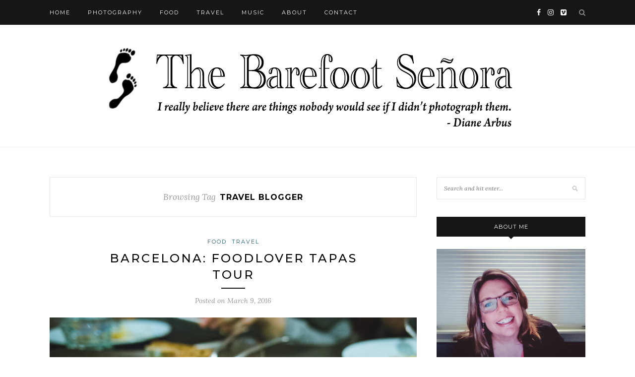

--- FILE ---
content_type: text/html; charset=UTF-8
request_url: https://barefootsenora.com/tag/travel-blogger/
body_size: 11183
content:
<!DOCTYPE html>
<html lang="en-US">
<head>

	<meta charset="UTF-8">
	<meta http-equiv="X-UA-Compatible" content="IE=edge">
	<meta name="viewport" content="width=device-width, initial-scale=1">

	<link rel="profile" href="http://gmpg.org/xfn/11" />
	
	<link rel="alternate" type="application/rss+xml" title="The Barefoot Señora RSS Feed" href="https://barefootsenora.com/feed/" />
	<link rel="alternate" type="application/atom+xml" title="The Barefoot Señora Atom Feed" href="https://barefootsenora.com/feed/atom/" />
	<link rel="pingback" href="https://barefootsenora.com/xmlrpc.php" />
	
	<title>travel blogger &#8211; The Barefoot Señora</title>
<meta name='robots' content='max-image-preview:large' />
	<style>img:is([sizes="auto" i], [sizes^="auto," i]) { contain-intrinsic-size: 3000px 1500px }</style>
	<link rel='dns-prefetch' href='//js.stripe.com' />
<link rel='dns-prefetch' href='//secure.gravatar.com' />
<link rel='dns-prefetch' href='//stats.wp.com' />
<link rel='dns-prefetch' href='//fonts.googleapis.com' />
<link rel='dns-prefetch' href='//v0.wordpress.com' />
<link rel='dns-prefetch' href='//widgets.wp.com' />
<link rel='dns-prefetch' href='//s0.wp.com' />
<link rel='dns-prefetch' href='//0.gravatar.com' />
<link rel='dns-prefetch' href='//1.gravatar.com' />
<link rel='dns-prefetch' href='//2.gravatar.com' />
<link rel="alternate" type="application/rss+xml" title="The Barefoot Señora &raquo; Feed" href="https://barefootsenora.com/feed/" />
<link rel="alternate" type="application/rss+xml" title="The Barefoot Señora &raquo; Comments Feed" href="https://barefootsenora.com/comments/feed/" />
<link rel="alternate" type="application/rss+xml" title="The Barefoot Señora &raquo; travel blogger Tag Feed" href="https://barefootsenora.com/tag/travel-blogger/feed/" />
<script type="text/javascript">
/* <![CDATA[ */
window._wpemojiSettings = {"baseUrl":"https:\/\/s.w.org\/images\/core\/emoji\/16.0.1\/72x72\/","ext":".png","svgUrl":"https:\/\/s.w.org\/images\/core\/emoji\/16.0.1\/svg\/","svgExt":".svg","source":{"concatemoji":"https:\/\/barefootsenora.com\/wp-includes\/js\/wp-emoji-release.min.js?ver=6.8.3"}};
/*! This file is auto-generated */
!function(s,n){var o,i,e;function c(e){try{var t={supportTests:e,timestamp:(new Date).valueOf()};sessionStorage.setItem(o,JSON.stringify(t))}catch(e){}}function p(e,t,n){e.clearRect(0,0,e.canvas.width,e.canvas.height),e.fillText(t,0,0);var t=new Uint32Array(e.getImageData(0,0,e.canvas.width,e.canvas.height).data),a=(e.clearRect(0,0,e.canvas.width,e.canvas.height),e.fillText(n,0,0),new Uint32Array(e.getImageData(0,0,e.canvas.width,e.canvas.height).data));return t.every(function(e,t){return e===a[t]})}function u(e,t){e.clearRect(0,0,e.canvas.width,e.canvas.height),e.fillText(t,0,0);for(var n=e.getImageData(16,16,1,1),a=0;a<n.data.length;a++)if(0!==n.data[a])return!1;return!0}function f(e,t,n,a){switch(t){case"flag":return n(e,"\ud83c\udff3\ufe0f\u200d\u26a7\ufe0f","\ud83c\udff3\ufe0f\u200b\u26a7\ufe0f")?!1:!n(e,"\ud83c\udde8\ud83c\uddf6","\ud83c\udde8\u200b\ud83c\uddf6")&&!n(e,"\ud83c\udff4\udb40\udc67\udb40\udc62\udb40\udc65\udb40\udc6e\udb40\udc67\udb40\udc7f","\ud83c\udff4\u200b\udb40\udc67\u200b\udb40\udc62\u200b\udb40\udc65\u200b\udb40\udc6e\u200b\udb40\udc67\u200b\udb40\udc7f");case"emoji":return!a(e,"\ud83e\udedf")}return!1}function g(e,t,n,a){var r="undefined"!=typeof WorkerGlobalScope&&self instanceof WorkerGlobalScope?new OffscreenCanvas(300,150):s.createElement("canvas"),o=r.getContext("2d",{willReadFrequently:!0}),i=(o.textBaseline="top",o.font="600 32px Arial",{});return e.forEach(function(e){i[e]=t(o,e,n,a)}),i}function t(e){var t=s.createElement("script");t.src=e,t.defer=!0,s.head.appendChild(t)}"undefined"!=typeof Promise&&(o="wpEmojiSettingsSupports",i=["flag","emoji"],n.supports={everything:!0,everythingExceptFlag:!0},e=new Promise(function(e){s.addEventListener("DOMContentLoaded",e,{once:!0})}),new Promise(function(t){var n=function(){try{var e=JSON.parse(sessionStorage.getItem(o));if("object"==typeof e&&"number"==typeof e.timestamp&&(new Date).valueOf()<e.timestamp+604800&&"object"==typeof e.supportTests)return e.supportTests}catch(e){}return null}();if(!n){if("undefined"!=typeof Worker&&"undefined"!=typeof OffscreenCanvas&&"undefined"!=typeof URL&&URL.createObjectURL&&"undefined"!=typeof Blob)try{var e="postMessage("+g.toString()+"("+[JSON.stringify(i),f.toString(),p.toString(),u.toString()].join(",")+"));",a=new Blob([e],{type:"text/javascript"}),r=new Worker(URL.createObjectURL(a),{name:"wpTestEmojiSupports"});return void(r.onmessage=function(e){c(n=e.data),r.terminate(),t(n)})}catch(e){}c(n=g(i,f,p,u))}t(n)}).then(function(e){for(var t in e)n.supports[t]=e[t],n.supports.everything=n.supports.everything&&n.supports[t],"flag"!==t&&(n.supports.everythingExceptFlag=n.supports.everythingExceptFlag&&n.supports[t]);n.supports.everythingExceptFlag=n.supports.everythingExceptFlag&&!n.supports.flag,n.DOMReady=!1,n.readyCallback=function(){n.DOMReady=!0}}).then(function(){return e}).then(function(){var e;n.supports.everything||(n.readyCallback(),(e=n.source||{}).concatemoji?t(e.concatemoji):e.wpemoji&&e.twemoji&&(t(e.twemoji),t(e.wpemoji)))}))}((window,document),window._wpemojiSettings);
/* ]]> */
</script>
<style id='wp-emoji-styles-inline-css' type='text/css'>

	img.wp-smiley, img.emoji {
		display: inline !important;
		border: none !important;
		box-shadow: none !important;
		height: 1em !important;
		width: 1em !important;
		margin: 0 0.07em !important;
		vertical-align: -0.1em !important;
		background: none !important;
		padding: 0 !important;
	}
</style>
<link rel='stylesheet' id='wp-block-library-css' href='https://barefootsenora.com/wp-includes/css/dist/block-library/style.min.css?ver=6.8.3' type='text/css' media='all' />
<style id='classic-theme-styles-inline-css' type='text/css'>
/*! This file is auto-generated */
.wp-block-button__link{color:#fff;background-color:#32373c;border-radius:9999px;box-shadow:none;text-decoration:none;padding:calc(.667em + 2px) calc(1.333em + 2px);font-size:1.125em}.wp-block-file__button{background:#32373c;color:#fff;text-decoration:none}
</style>
<link rel='stylesheet' id='mediaelement-css' href='https://barefootsenora.com/wp-includes/js/mediaelement/mediaelementplayer-legacy.min.css?ver=4.2.17' type='text/css' media='all' />
<link rel='stylesheet' id='wp-mediaelement-css' href='https://barefootsenora.com/wp-includes/js/mediaelement/wp-mediaelement.min.css?ver=6.8.3' type='text/css' media='all' />
<style id='jetpack-sharing-buttons-style-inline-css' type='text/css'>
.jetpack-sharing-buttons__services-list{display:flex;flex-direction:row;flex-wrap:wrap;gap:0;list-style-type:none;margin:5px;padding:0}.jetpack-sharing-buttons__services-list.has-small-icon-size{font-size:12px}.jetpack-sharing-buttons__services-list.has-normal-icon-size{font-size:16px}.jetpack-sharing-buttons__services-list.has-large-icon-size{font-size:24px}.jetpack-sharing-buttons__services-list.has-huge-icon-size{font-size:36px}@media print{.jetpack-sharing-buttons__services-list{display:none!important}}.editor-styles-wrapper .wp-block-jetpack-sharing-buttons{gap:0;padding-inline-start:0}ul.jetpack-sharing-buttons__services-list.has-background{padding:1.25em 2.375em}
</style>
<style id='global-styles-inline-css' type='text/css'>
:root{--wp--preset--aspect-ratio--square: 1;--wp--preset--aspect-ratio--4-3: 4/3;--wp--preset--aspect-ratio--3-4: 3/4;--wp--preset--aspect-ratio--3-2: 3/2;--wp--preset--aspect-ratio--2-3: 2/3;--wp--preset--aspect-ratio--16-9: 16/9;--wp--preset--aspect-ratio--9-16: 9/16;--wp--preset--color--black: #000000;--wp--preset--color--cyan-bluish-gray: #abb8c3;--wp--preset--color--white: #ffffff;--wp--preset--color--pale-pink: #f78da7;--wp--preset--color--vivid-red: #cf2e2e;--wp--preset--color--luminous-vivid-orange: #ff6900;--wp--preset--color--luminous-vivid-amber: #fcb900;--wp--preset--color--light-green-cyan: #7bdcb5;--wp--preset--color--vivid-green-cyan: #00d084;--wp--preset--color--pale-cyan-blue: #8ed1fc;--wp--preset--color--vivid-cyan-blue: #0693e3;--wp--preset--color--vivid-purple: #9b51e0;--wp--preset--gradient--vivid-cyan-blue-to-vivid-purple: linear-gradient(135deg,rgba(6,147,227,1) 0%,rgb(155,81,224) 100%);--wp--preset--gradient--light-green-cyan-to-vivid-green-cyan: linear-gradient(135deg,rgb(122,220,180) 0%,rgb(0,208,130) 100%);--wp--preset--gradient--luminous-vivid-amber-to-luminous-vivid-orange: linear-gradient(135deg,rgba(252,185,0,1) 0%,rgba(255,105,0,1) 100%);--wp--preset--gradient--luminous-vivid-orange-to-vivid-red: linear-gradient(135deg,rgba(255,105,0,1) 0%,rgb(207,46,46) 100%);--wp--preset--gradient--very-light-gray-to-cyan-bluish-gray: linear-gradient(135deg,rgb(238,238,238) 0%,rgb(169,184,195) 100%);--wp--preset--gradient--cool-to-warm-spectrum: linear-gradient(135deg,rgb(74,234,220) 0%,rgb(151,120,209) 20%,rgb(207,42,186) 40%,rgb(238,44,130) 60%,rgb(251,105,98) 80%,rgb(254,248,76) 100%);--wp--preset--gradient--blush-light-purple: linear-gradient(135deg,rgb(255,206,236) 0%,rgb(152,150,240) 100%);--wp--preset--gradient--blush-bordeaux: linear-gradient(135deg,rgb(254,205,165) 0%,rgb(254,45,45) 50%,rgb(107,0,62) 100%);--wp--preset--gradient--luminous-dusk: linear-gradient(135deg,rgb(255,203,112) 0%,rgb(199,81,192) 50%,rgb(65,88,208) 100%);--wp--preset--gradient--pale-ocean: linear-gradient(135deg,rgb(255,245,203) 0%,rgb(182,227,212) 50%,rgb(51,167,181) 100%);--wp--preset--gradient--electric-grass: linear-gradient(135deg,rgb(202,248,128) 0%,rgb(113,206,126) 100%);--wp--preset--gradient--midnight: linear-gradient(135deg,rgb(2,3,129) 0%,rgb(40,116,252) 100%);--wp--preset--font-size--small: 13px;--wp--preset--font-size--medium: 20px;--wp--preset--font-size--large: 36px;--wp--preset--font-size--x-large: 42px;--wp--preset--spacing--20: 0.44rem;--wp--preset--spacing--30: 0.67rem;--wp--preset--spacing--40: 1rem;--wp--preset--spacing--50: 1.5rem;--wp--preset--spacing--60: 2.25rem;--wp--preset--spacing--70: 3.38rem;--wp--preset--spacing--80: 5.06rem;--wp--preset--shadow--natural: 6px 6px 9px rgba(0, 0, 0, 0.2);--wp--preset--shadow--deep: 12px 12px 50px rgba(0, 0, 0, 0.4);--wp--preset--shadow--sharp: 6px 6px 0px rgba(0, 0, 0, 0.2);--wp--preset--shadow--outlined: 6px 6px 0px -3px rgba(255, 255, 255, 1), 6px 6px rgba(0, 0, 0, 1);--wp--preset--shadow--crisp: 6px 6px 0px rgba(0, 0, 0, 1);}:where(.is-layout-flex){gap: 0.5em;}:where(.is-layout-grid){gap: 0.5em;}body .is-layout-flex{display: flex;}.is-layout-flex{flex-wrap: wrap;align-items: center;}.is-layout-flex > :is(*, div){margin: 0;}body .is-layout-grid{display: grid;}.is-layout-grid > :is(*, div){margin: 0;}:where(.wp-block-columns.is-layout-flex){gap: 2em;}:where(.wp-block-columns.is-layout-grid){gap: 2em;}:where(.wp-block-post-template.is-layout-flex){gap: 1.25em;}:where(.wp-block-post-template.is-layout-grid){gap: 1.25em;}.has-black-color{color: var(--wp--preset--color--black) !important;}.has-cyan-bluish-gray-color{color: var(--wp--preset--color--cyan-bluish-gray) !important;}.has-white-color{color: var(--wp--preset--color--white) !important;}.has-pale-pink-color{color: var(--wp--preset--color--pale-pink) !important;}.has-vivid-red-color{color: var(--wp--preset--color--vivid-red) !important;}.has-luminous-vivid-orange-color{color: var(--wp--preset--color--luminous-vivid-orange) !important;}.has-luminous-vivid-amber-color{color: var(--wp--preset--color--luminous-vivid-amber) !important;}.has-light-green-cyan-color{color: var(--wp--preset--color--light-green-cyan) !important;}.has-vivid-green-cyan-color{color: var(--wp--preset--color--vivid-green-cyan) !important;}.has-pale-cyan-blue-color{color: var(--wp--preset--color--pale-cyan-blue) !important;}.has-vivid-cyan-blue-color{color: var(--wp--preset--color--vivid-cyan-blue) !important;}.has-vivid-purple-color{color: var(--wp--preset--color--vivid-purple) !important;}.has-black-background-color{background-color: var(--wp--preset--color--black) !important;}.has-cyan-bluish-gray-background-color{background-color: var(--wp--preset--color--cyan-bluish-gray) !important;}.has-white-background-color{background-color: var(--wp--preset--color--white) !important;}.has-pale-pink-background-color{background-color: var(--wp--preset--color--pale-pink) !important;}.has-vivid-red-background-color{background-color: var(--wp--preset--color--vivid-red) !important;}.has-luminous-vivid-orange-background-color{background-color: var(--wp--preset--color--luminous-vivid-orange) !important;}.has-luminous-vivid-amber-background-color{background-color: var(--wp--preset--color--luminous-vivid-amber) !important;}.has-light-green-cyan-background-color{background-color: var(--wp--preset--color--light-green-cyan) !important;}.has-vivid-green-cyan-background-color{background-color: var(--wp--preset--color--vivid-green-cyan) !important;}.has-pale-cyan-blue-background-color{background-color: var(--wp--preset--color--pale-cyan-blue) !important;}.has-vivid-cyan-blue-background-color{background-color: var(--wp--preset--color--vivid-cyan-blue) !important;}.has-vivid-purple-background-color{background-color: var(--wp--preset--color--vivid-purple) !important;}.has-black-border-color{border-color: var(--wp--preset--color--black) !important;}.has-cyan-bluish-gray-border-color{border-color: var(--wp--preset--color--cyan-bluish-gray) !important;}.has-white-border-color{border-color: var(--wp--preset--color--white) !important;}.has-pale-pink-border-color{border-color: var(--wp--preset--color--pale-pink) !important;}.has-vivid-red-border-color{border-color: var(--wp--preset--color--vivid-red) !important;}.has-luminous-vivid-orange-border-color{border-color: var(--wp--preset--color--luminous-vivid-orange) !important;}.has-luminous-vivid-amber-border-color{border-color: var(--wp--preset--color--luminous-vivid-amber) !important;}.has-light-green-cyan-border-color{border-color: var(--wp--preset--color--light-green-cyan) !important;}.has-vivid-green-cyan-border-color{border-color: var(--wp--preset--color--vivid-green-cyan) !important;}.has-pale-cyan-blue-border-color{border-color: var(--wp--preset--color--pale-cyan-blue) !important;}.has-vivid-cyan-blue-border-color{border-color: var(--wp--preset--color--vivid-cyan-blue) !important;}.has-vivid-purple-border-color{border-color: var(--wp--preset--color--vivid-purple) !important;}.has-vivid-cyan-blue-to-vivid-purple-gradient-background{background: var(--wp--preset--gradient--vivid-cyan-blue-to-vivid-purple) !important;}.has-light-green-cyan-to-vivid-green-cyan-gradient-background{background: var(--wp--preset--gradient--light-green-cyan-to-vivid-green-cyan) !important;}.has-luminous-vivid-amber-to-luminous-vivid-orange-gradient-background{background: var(--wp--preset--gradient--luminous-vivid-amber-to-luminous-vivid-orange) !important;}.has-luminous-vivid-orange-to-vivid-red-gradient-background{background: var(--wp--preset--gradient--luminous-vivid-orange-to-vivid-red) !important;}.has-very-light-gray-to-cyan-bluish-gray-gradient-background{background: var(--wp--preset--gradient--very-light-gray-to-cyan-bluish-gray) !important;}.has-cool-to-warm-spectrum-gradient-background{background: var(--wp--preset--gradient--cool-to-warm-spectrum) !important;}.has-blush-light-purple-gradient-background{background: var(--wp--preset--gradient--blush-light-purple) !important;}.has-blush-bordeaux-gradient-background{background: var(--wp--preset--gradient--blush-bordeaux) !important;}.has-luminous-dusk-gradient-background{background: var(--wp--preset--gradient--luminous-dusk) !important;}.has-pale-ocean-gradient-background{background: var(--wp--preset--gradient--pale-ocean) !important;}.has-electric-grass-gradient-background{background: var(--wp--preset--gradient--electric-grass) !important;}.has-midnight-gradient-background{background: var(--wp--preset--gradient--midnight) !important;}.has-small-font-size{font-size: var(--wp--preset--font-size--small) !important;}.has-medium-font-size{font-size: var(--wp--preset--font-size--medium) !important;}.has-large-font-size{font-size: var(--wp--preset--font-size--large) !important;}.has-x-large-font-size{font-size: var(--wp--preset--font-size--x-large) !important;}
:where(.wp-block-post-template.is-layout-flex){gap: 1.25em;}:where(.wp-block-post-template.is-layout-grid){gap: 1.25em;}
:where(.wp-block-columns.is-layout-flex){gap: 2em;}:where(.wp-block-columns.is-layout-grid){gap: 2em;}
:root :where(.wp-block-pullquote){font-size: 1.5em;line-height: 1.6;}
</style>
<link rel='stylesheet' id='contact-form-7-css' href='https://barefootsenora.com/wp-content/plugins/contact-form-7/includes/css/styles.css?ver=6.1.4' type='text/css' media='all' />
<link rel='stylesheet' id='dashicons-css' href='https://barefootsenora.com/wp-includes/css/dashicons.min.css?ver=6.8.3' type='text/css' media='all' />
<link rel='stylesheet' id='wp-jquery-ui-dialog-css' href='https://barefootsenora.com/wp-includes/css/jquery-ui-dialog.min.css?ver=6.8.3' type='text/css' media='all' />
<link rel='stylesheet' id='iamhuman-grid-style-css' href='https://barefootsenora.com/wp-content/plugins/i-am-human/css/grid_styles.css?ver=6.8.3' type='text/css' media='all' />
<link rel='stylesheet' id='wpecpp-css' href='https://barefootsenora.com/wp-content/plugins/wp-ecommerce-paypal/assets/css/wpecpp.css?ver=2.0.3' type='text/css' media='all' />
<link rel='stylesheet' id='solopine_style-css' href='https://barefootsenora.com/wp-content/themes/redwood/style.css?ver=1.7' type='text/css' media='all' />
<style id='solopine_style-inline-css' type='text/css'>
#logo { padding-top: 15px; }#logo { padding-bottom: 15px; }#top-bar, .slicknav_menu { background: #161616; }.widget-title { background: #161616; }.widget-title:after { border-top-color: #161616; }#footer { background: #161616; }.copyright { color: #ffffff; }a, .post-header .cat a, .woocommerce .star-rating { color: #1d5c72; }.cart-contents .sp-count { background: #1d5c72; }.post-header .cat a { border-color: #1d5c72; }
</style>
<link rel='stylesheet' id='fontawesome-css' href='https://barefootsenora.com/wp-content/themes/redwood/css/font-awesome.min.css?ver=6.8.3' type='text/css' media='all' />
<link rel='stylesheet' id='bxslider-css' href='https://barefootsenora.com/wp-content/themes/redwood/css/jquery.bxslider.css?ver=6.8.3' type='text/css' media='all' />
<link rel='stylesheet' id='solopine_responsive-css' href='https://barefootsenora.com/wp-content/themes/redwood/css/responsive.css?ver=6.8.3' type='text/css' media='all' />
<link rel='stylesheet' id='redwood-fonts-css' href='https://fonts.googleapis.com/css?family=Lora%3A400%2C700%2C400italic%2C700italic%26subset%3Dlatin%2Clatin-ext%7CMontserrat%3A400%2C500%2C700%26subset%3Dlatin%2Clatin-ext&#038;ver=1.7' type='text/css' media='all' />
<link rel='stylesheet' id='jetpack_likes-css' href='https://barefootsenora.com/wp-content/plugins/jetpack/modules/likes/style.css?ver=15.4' type='text/css' media='all' />
<link rel='stylesheet' id='jetpack-subscriptions-css' href='https://barefootsenora.com/wp-content/plugins/jetpack/_inc/build/subscriptions/subscriptions.min.css?ver=15.4' type='text/css' media='all' />
<script type="text/javascript" src="https://barefootsenora.com/wp-includes/js/jquery/jquery.min.js?ver=3.7.1" id="jquery-core-js"></script>
<script type="text/javascript" src="https://barefootsenora.com/wp-includes/js/jquery/jquery-migrate.min.js?ver=3.4.1" id="jquery-migrate-js"></script>
<link rel="https://api.w.org/" href="https://barefootsenora.com/wp-json/" /><link rel="alternate" title="JSON" type="application/json" href="https://barefootsenora.com/wp-json/wp/v2/tags/154" /><link rel="EditURI" type="application/rsd+xml" title="RSD" href="https://barefootsenora.com/xmlrpc.php?rsd" />
<meta name="generator" content="WordPress 6.8.3" />
<script type="text/javascript">
    var ajaxurl = 'https://barefootsenora.com/wp-admin/admin-ajax.php';
</script>
	<style>img#wpstats{display:none}</style>
		<style type="text/css">.recentcomments a{display:inline !important;padding:0 !important;margin:0 !important;}</style>
<!-- Jetpack Open Graph Tags -->
<meta property="og:type" content="website" />
<meta property="og:title" content="travel blogger &#8211; The Barefoot Señora" />
<meta property="og:url" content="https://barefootsenora.com/tag/travel-blogger/" />
<meta property="og:site_name" content="The Barefoot Señora" />
<meta property="og:image" content="https://s0.wp.com/i/blank.jpg" />
<meta property="og:image:width" content="200" />
<meta property="og:image:height" content="200" />
<meta property="og:image:alt" content="" />
<meta property="og:locale" content="en_US" />

<!-- End Jetpack Open Graph Tags -->
	
</head>

<body class="archive tag tag-travel-blogger tag-154 wp-theme-redwood">

	<div id="top-bar">
		
		<div class="container">
			
			<div id="nav-wrapper">
				<ul id="menu-main-menu" class="menu"><li id="menu-item-175" class="menu-item menu-item-type-custom menu-item-object-custom menu-item-home menu-item-175"><a href="https://barefootsenora.com">Home</a></li>
<li id="menu-item-2874" class="menu-item menu-item-type-taxonomy menu-item-object-category menu-item-2874"><a href="https://barefootsenora.com/category/photography/">Photography</a></li>
<li id="menu-item-204" class="menu-item menu-item-type-taxonomy menu-item-object-category menu-item-204"><a href="https://barefootsenora.com/category/food/">Food</a></li>
<li id="menu-item-203" class="menu-item menu-item-type-taxonomy menu-item-object-category menu-item-203"><a href="https://barefootsenora.com/category/travel/">Travel</a></li>
<li id="menu-item-2974" class="menu-item menu-item-type-taxonomy menu-item-object-category menu-item-2974"><a href="https://barefootsenora.com/category/music/">Music</a></li>
<li id="menu-item-211" class="menu-item menu-item-type-post_type menu-item-object-page menu-item-211"><a href="https://barefootsenora.com/about-me/">About</a></li>
<li id="menu-item-210" class="menu-item menu-item-type-post_type menu-item-object-page menu-item-210"><a href="https://barefootsenora.com/contact/">Contact</a></li>
</ul>			</div>
			
			<div class="menu-mobile"></div>
			
						<div id="top-search">
				<a href="#" class="search"><i class="fa fa-search"></i></a>
				<div class="show-search">
					<form role="search" method="get" id="searchform" action="https://barefootsenora.com/">
		<input type="text" placeholder="Search and hit enter..." name="s" id="s" />
</form>				</div>
			</div>
						
						<div id="top-social" >
			
					<a href="https://facebook.com/caroltx" target="_blank"><i class="fa fa-facebook"></i></a>		<a href="https://instagram.com/barefootsenora" target="_blank"><i class="fa fa-instagram"></i></a>							<a href="https://vimeo.com/user1270858" target="_blank"><i class="fa fa-vimeo-square"></i></a>								
								
			</div>
						
		</div>
		
	</div>
	
	<header id="header" >
		
		<div class="container">
			
			<div id="logo">
				
									
											<h2><a href="https://barefootsenora.com/"><img src="https://barefootsenora.com/wp-content/uploads/2015/12/barefoot-logo-3.jpg" alt="The Barefoot Señora" /></a></h2>
										
								
			</div>
			
		</div>
		
	</header>	
	<div class="container">
		
		<div id="content">
		
			<div id="main" >
			
				<div class="archive-box">
	
					<span>Browsing Tag</span>
					<h1>travel blogger</h1>
					
										
				</div>
			
								
									
											
						<article id="post-3193" class="post-3193 post type-post status-publish format-standard has-post-thumbnail hentry category-food category-travel tag-barcelona tag-foodlover-tour tag-spain tag-tapas tag-travel-blogger tag-travel-photographer">
					
	<div class="post-header">
		
				<span class="cat"><a href="https://barefootsenora.com/category/food/" rel="category tag">Food</a> <a href="https://barefootsenora.com/category/travel/" rel="category tag">Travel</a></span>
				
					<h2 class="entry-title"><a href="https://barefootsenora.com/2016/03/barcelona-foodlover-tapas-tour/">Barcelona: Foodlover Tapas Tour</a></h2>
				
		<span class="title-divider"></span>
		
				<span class="post-date">Posted on <span class="date updated published">March 9, 2016</span></span>
				
	</div>
	
			
						<div class="post-img">
							<a href="https://barefootsenora.com/2016/03/barcelona-foodlover-tapas-tour/"><img width="900" height="601" src="https://barefootsenora.com/wp-content/uploads/2016/03/tapas-21.jpg" class="attachment-solopine-full-thumb size-solopine-full-thumb wp-post-image" alt="" decoding="async" fetchpriority="high" srcset="https://barefootsenora.com/wp-content/uploads/2016/03/tapas-21.jpg 900w, https://barefootsenora.com/wp-content/uploads/2016/03/tapas-21-300x200.jpg 300w, https://barefootsenora.com/wp-content/uploads/2016/03/tapas-21-768x513.jpg 768w" sizes="(max-width: 900px) 100vw, 900px" /><div class="ccfic"></div></a>
					</div>
						
		
	<div class="post-entry">
		
				
							
				<p>While I&#8217;m here in Spain, I made a quick trip via high-speed train to Barcelona for a few days.  As part of one of my excursions, I signed up for a <a href="http://foodlovertour.com/tapas-lover-tour/" target="_blank">Foodlover Tapas Tour</a>. Along with our guides Javier and Daniel, there were 8 of us hailing from the USA, Germany, Luxemburg and the UK. There were a great bunch and it was fun to share food and stories with them! Here&#8217;s photos of all the tapas I tried along with plenty of wine (of course).</p>
<p>Our first stop was La Boudequeta Provença:</p>
<p><img decoding="async" class="alignnone size-full wp-image-3195" src="https://barefootsenora.com/wp-content/uploads/2016/03/tapas-01.jpg" alt="tapas 01" width="900" height="900" srcset="https://barefootsenora.com/wp-content/uploads/2016/03/tapas-01.jpg 900w, https://barefootsenora.com/wp-content/uploads/2016/03/tapas-01-150x150.jpg 150w, https://barefootsenora.com/wp-content/uploads/2016/03/tapas-01-300x300.jpg 300w, https://barefootsenora.com/wp-content/uploads/2016/03/tapas-01-768x768.jpg 768w" sizes="(max-width: 900px) 100vw, 900px" /><img decoding="async" class="alignnone size-full wp-image-3196" src="https://barefootsenora.com/wp-content/uploads/2016/03/tapas-02.jpg" alt="tapas 02" width="900" height="601" srcset="https://barefootsenora.com/wp-content/uploads/2016/03/tapas-02.jpg 900w, https://barefootsenora.com/wp-content/uploads/2016/03/tapas-02-300x200.jpg 300w, https://barefootsenora.com/wp-content/uploads/2016/03/tapas-02-768x513.jpg 768w" sizes="(max-width: 900px) 100vw, 900px" /></p>
<div id="attachment_3197" style="width: 910px" class="wp-caption alignnone"><img loading="lazy" decoding="async" aria-describedby="caption-attachment-3197" class="wp-image-3197 size-full" src="https://barefootsenora.com/wp-content/uploads/2016/03/tapas-03.jpg" alt="tapas 03" width="900" height="601" srcset="https://barefootsenora.com/wp-content/uploads/2016/03/tapas-03.jpg 900w, https://barefootsenora.com/wp-content/uploads/2016/03/tapas-03-300x200.jpg 300w, https://barefootsenora.com/wp-content/uploads/2016/03/tapas-03-768x513.jpg 768w" sizes="auto, (max-width: 900px) 100vw, 900px" /><p id="caption-attachment-3197" class="wp-caption-text">Octopus Salad, Ensalada de Pulpo</p></div>
<div id="attachment_3198" style="width: 910px" class="wp-caption alignnone"><img loading="lazy" decoding="async" aria-describedby="caption-attachment-3198" class="wp-image-3198 size-full" src="https://barefootsenora.com/wp-content/uploads/2016/03/tapas-04.jpg" alt="tapas 04" width="900" height="601" srcset="https://barefootsenora.com/wp-content/uploads/2016/03/tapas-04.jpg 900w, https://barefootsenora.com/wp-content/uploads/2016/03/tapas-04-300x200.jpg 300w, https://barefootsenora.com/wp-content/uploads/2016/03/tapas-04-768x513.jpg 768w" sizes="auto, (max-width: 900px) 100vw, 900px" /><p id="caption-attachment-3198" class="wp-caption-text">Bread with Tomato, Pan Con Tomate</p></div>
<div id="attachment_3199" style="width: 910px" class="wp-caption alignnone"><img loading="lazy" decoding="async" aria-describedby="caption-attachment-3199" class="wp-image-3199 size-full" src="https://barefootsenora.com/wp-content/uploads/2016/03/tapas-05.jpg" alt="tapas 05" width="900" height="601" srcset="https://barefootsenora.com/wp-content/uploads/2016/03/tapas-05.jpg 900w, https://barefootsenora.com/wp-content/uploads/2016/03/tapas-05-300x200.jpg 300w, https://barefootsenora.com/wp-content/uploads/2016/03/tapas-05-768x513.jpg 768w" sizes="auto, (max-width: 900px) 100vw, 900px" /><p id="caption-attachment-3199" class="wp-caption-text">White wine from the Pamplona region.</p></div>
<div id="attachment_3200" style="width: 910px" class="wp-caption alignnone"><img loading="lazy" decoding="async" aria-describedby="caption-attachment-3200" class="wp-image-3200 size-full" src="https://barefootsenora.com/wp-content/uploads/2016/03/tapas-06.jpg" alt="tapas 06" width="900" height="601" srcset="https://barefootsenora.com/wp-content/uploads/2016/03/tapas-06.jpg 900w, https://barefootsenora.com/wp-content/uploads/2016/03/tapas-06-300x200.jpg 300w, https://barefootsenora.com/wp-content/uploads/2016/03/tapas-06-768x513.jpg 768w" sizes="auto, (max-width: 900px) 100vw, 900px" /><p id="caption-attachment-3200" class="wp-caption-text">Fried Anchovies, Boquerones Fritos</p></div>
<div id="attachment_3201" style="width: 910px" class="wp-caption alignnone"><img loading="lazy" decoding="async" aria-describedby="caption-attachment-3201" class="wp-image-3201 size-full" src="https://barefootsenora.com/wp-content/uploads/2016/03/tapas-07.jpg" alt="tapas 07" width="900" height="601" srcset="https://barefootsenora.com/wp-content/uploads/2016/03/tapas-07.jpg 900w, https://barefootsenora.com/wp-content/uploads/2016/03/tapas-07-300x200.jpg 300w, https://barefootsenora.com/wp-content/uploads/2016/03/tapas-07-768x513.jpg 768w" sizes="auto, (max-width: 900px) 100vw, 900px" /><p id="caption-attachment-3201" class="wp-caption-text">Salt Cod Croquettes, Croquetas de Bacalao</p></div>
<div id="attachment_3202" style="width: 910px" class="wp-caption alignnone"><img loading="lazy" decoding="async" aria-describedby="caption-attachment-3202" class="wp-image-3202 size-full" src="https://barefootsenora.com/wp-content/uploads/2016/03/tapas-08.jpg" alt="tapas 08" width="900" height="601" srcset="https://barefootsenora.com/wp-content/uploads/2016/03/tapas-08.jpg 900w, https://barefootsenora.com/wp-content/uploads/2016/03/tapas-08-300x200.jpg 300w, https://barefootsenora.com/wp-content/uploads/2016/03/tapas-08-768x513.jpg 768w" sizes="auto, (max-width: 900px) 100vw, 900px" /><p id="caption-attachment-3202" class="wp-caption-text">Fried Baby Squid, Chopitos</p></div>
<p>Stop number two was a few blocks away and a small rustic and intimate tavern, Taverna Mediterrania:</p>
<p><img loading="lazy" decoding="async" class="alignnone size-full wp-image-3204" src="https://barefootsenora.com/wp-content/uploads/2016/03/tapas-09.jpg" alt="tapas 09" width="900" height="675" srcset="https://barefootsenora.com/wp-content/uploads/2016/03/tapas-09.jpg 900w, https://barefootsenora.com/wp-content/uploads/2016/03/tapas-09-300x225.jpg 300w, https://barefootsenora.com/wp-content/uploads/2016/03/tapas-09-768x576.jpg 768w" sizes="auto, (max-width: 900px) 100vw, 900px" /><img loading="lazy" decoding="async" class="alignnone size-full wp-image-3205" src="https://barefootsenora.com/wp-content/uploads/2016/03/tapas-10.jpg" alt="tapas 10" width="900" height="601" srcset="https://barefootsenora.com/wp-content/uploads/2016/03/tapas-10.jpg 900w, https://barefootsenora.com/wp-content/uploads/2016/03/tapas-10-300x200.jpg 300w, https://barefootsenora.com/wp-content/uploads/2016/03/tapas-10-768x513.jpg 768w" sizes="auto, (max-width: 900px) 100vw, 900px" /></p>
<div id="attachment_3206" style="width: 910px" class="wp-caption alignnone"><img loading="lazy" decoding="async" aria-describedby="caption-attachment-3206" class="wp-image-3206 size-full" src="https://barefootsenora.com/wp-content/uploads/2016/03/tapas-11.jpg" alt="tapas 11" width="900" height="601" srcset="https://barefootsenora.com/wp-content/uploads/2016/03/tapas-11.jpg 900w, https://barefootsenora.com/wp-content/uploads/2016/03/tapas-11-300x200.jpg 300w, https://barefootsenora.com/wp-content/uploads/2016/03/tapas-11-768x513.jpg 768w" sizes="auto, (max-width: 900px) 100vw, 900px" /><p id="caption-attachment-3206" class="wp-caption-text">A handcrafted Vermouth aperitif to start.</p></div>
<div id="attachment_3207" style="width: 910px" class="wp-caption alignnone"><img loading="lazy" decoding="async" aria-describedby="caption-attachment-3207" class="wp-image-3207 size-full" src="https://barefootsenora.com/wp-content/uploads/2016/03/tapas-12.jpg" alt="tapas 12" width="900" height="601" srcset="https://barefootsenora.com/wp-content/uploads/2016/03/tapas-12.jpg 900w, https://barefootsenora.com/wp-content/uploads/2016/03/tapas-12-300x200.jpg 300w, https://barefootsenora.com/wp-content/uploads/2016/03/tapas-12-768x513.jpg 768w" sizes="auto, (max-width: 900px) 100vw, 900px" /><p id="caption-attachment-3207" class="wp-caption-text">Mushroom and Egg Omelette</p></div>
<div id="attachment_3208" style="width: 910px" class="wp-caption alignnone"><img loading="lazy" decoding="async" aria-describedby="caption-attachment-3208" class="wp-image-3208 size-full" src="https://barefootsenora.com/wp-content/uploads/2016/03/tapas-13.jpg" alt="tapas 13" width="900" height="601" srcset="https://barefootsenora.com/wp-content/uploads/2016/03/tapas-13.jpg 900w, https://barefootsenora.com/wp-content/uploads/2016/03/tapas-13-300x200.jpg 300w, https://barefootsenora.com/wp-content/uploads/2016/03/tapas-13-768x513.jpg 768w" sizes="auto, (max-width: 900px) 100vw, 900px" /><p id="caption-attachment-3208" class="wp-caption-text">Ox Stomach Stew, Tripe Aita</p></div>
<div id="attachment_3209" style="width: 910px" class="wp-caption alignnone"><img loading="lazy" decoding="async" aria-describedby="caption-attachment-3209" class="wp-image-3209 size-full" src="https://barefootsenora.com/wp-content/uploads/2016/03/tapas-14.jpg" alt="tapas 14" width="900" height="601" srcset="https://barefootsenora.com/wp-content/uploads/2016/03/tapas-14.jpg 900w, https://barefootsenora.com/wp-content/uploads/2016/03/tapas-14-300x200.jpg 300w, https://barefootsenora.com/wp-content/uploads/2016/03/tapas-14-768x513.jpg 768w" sizes="auto, (max-width: 900px) 100vw, 900px" /><p id="caption-attachment-3209" class="wp-caption-text">Steamed Mussels, Mejillones al Vapor</p></div>
<div id="attachment_3210" style="width: 910px" class="wp-caption alignnone"><img loading="lazy" decoding="async" aria-describedby="caption-attachment-3210" class="wp-image-3210 size-full" src="https://barefootsenora.com/wp-content/uploads/2016/03/tapas-15.jpg" alt="tapas 15" width="900" height="601" srcset="https://barefootsenora.com/wp-content/uploads/2016/03/tapas-15.jpg 900w, https://barefootsenora.com/wp-content/uploads/2016/03/tapas-15-300x200.jpg 300w, https://barefootsenora.com/wp-content/uploads/2016/03/tapas-15-768x513.jpg 768w" sizes="auto, (max-width: 900px) 100vw, 900px" /><p id="caption-attachment-3210" class="wp-caption-text">More fried anchovies, Boquerones Fritos</p></div>
<div id="attachment_3211" style="width: 910px" class="wp-caption alignnone"><img loading="lazy" decoding="async" aria-describedby="caption-attachment-3211" class="wp-image-3211 size-full" src="https://barefootsenora.com/wp-content/uploads/2016/03/tapas-01-2.jpg" alt="tapas 01-2" width="900" height="601" srcset="https://barefootsenora.com/wp-content/uploads/2016/03/tapas-01-2.jpg 900w, https://barefootsenora.com/wp-content/uploads/2016/03/tapas-01-2-300x200.jpg 300w, https://barefootsenora.com/wp-content/uploads/2016/03/tapas-01-2-768x513.jpg 768w" sizes="auto, (max-width: 900px) 100vw, 900px" /><p id="caption-attachment-3211" class="wp-caption-text">Chickpea Stew with Morcilla, Cocido</p></div>
<p>Our final stop of the night was Bardot in the L&#8217;Eixample district:</p>
<p><img loading="lazy" decoding="async" class="alignnone size-full wp-image-3213" src="https://barefootsenora.com/wp-content/uploads/2016/03/tapas-16.jpg" alt="tapas 16" width="900" height="675" srcset="https://barefootsenora.com/wp-content/uploads/2016/03/tapas-16.jpg 900w, https://barefootsenora.com/wp-content/uploads/2016/03/tapas-16-300x225.jpg 300w, https://barefootsenora.com/wp-content/uploads/2016/03/tapas-16-768x576.jpg 768w" sizes="auto, (max-width: 900px) 100vw, 900px" /></p>
<p>&nbsp;</p>
<div id="attachment_3215" style="width: 910px" class="wp-caption alignnone"><img loading="lazy" decoding="async" aria-describedby="caption-attachment-3215" class="wp-image-3215 size-full" src="https://barefootsenora.com/wp-content/uploads/2016/03/tapas-18.jpg" alt="tapas 18" width="900" height="601" srcset="https://barefootsenora.com/wp-content/uploads/2016/03/tapas-18.jpg 900w, https://barefootsenora.com/wp-content/uploads/2016/03/tapas-18-300x200.jpg 300w, https://barefootsenora.com/wp-content/uploads/2016/03/tapas-18-768x513.jpg 768w" sizes="auto, (max-width: 900px) 100vw, 900px" /><p id="caption-attachment-3215" class="wp-caption-text">Beef Croquettes</p></div>
<div id="attachment_3216" style="width: 910px" class="wp-caption alignnone"><img loading="lazy" decoding="async" aria-describedby="caption-attachment-3216" class="wp-image-3216 size-full" src="https://barefootsenora.com/wp-content/uploads/2016/03/tapas-19.jpg" alt="tapas 19" width="900" height="900" srcset="https://barefootsenora.com/wp-content/uploads/2016/03/tapas-19.jpg 900w, https://barefootsenora.com/wp-content/uploads/2016/03/tapas-19-150x150.jpg 150w, https://barefootsenora.com/wp-content/uploads/2016/03/tapas-19-300x300.jpg 300w, https://barefootsenora.com/wp-content/uploads/2016/03/tapas-19-768x768.jpg 768w" sizes="auto, (max-width: 900px) 100vw, 900px" /><p id="caption-attachment-3216" class="wp-caption-text">Calamari and Beans</p></div>
<div id="attachment_3217" style="width: 910px" class="wp-caption alignnone"><img loading="lazy" decoding="async" aria-describedby="caption-attachment-3217" class="wp-image-3217 size-full" src="https://barefootsenora.com/wp-content/uploads/2016/03/tapas-20.jpg" alt="tapas 20" width="900" height="601" srcset="https://barefootsenora.com/wp-content/uploads/2016/03/tapas-20.jpg 900w, https://barefootsenora.com/wp-content/uploads/2016/03/tapas-20-300x200.jpg 300w, https://barefootsenora.com/wp-content/uploads/2016/03/tapas-20-768x513.jpg 768w" sizes="auto, (max-width: 900px) 100vw, 900px" /><p id="caption-attachment-3217" class="wp-caption-text">Salt Cod Omelette</p></div>
<div id="attachment_3218" style="width: 910px" class="wp-caption alignnone"><img loading="lazy" decoding="async" aria-describedby="caption-attachment-3218" class="wp-image-3218 size-full" src="https://barefootsenora.com/wp-content/uploads/2016/03/tapas-21.jpg" alt="tapas 21" width="900" height="601" srcset="https://barefootsenora.com/wp-content/uploads/2016/03/tapas-21.jpg 900w, https://barefootsenora.com/wp-content/uploads/2016/03/tapas-21-300x200.jpg 300w, https://barefootsenora.com/wp-content/uploads/2016/03/tapas-21-768x513.jpg 768w" sizes="auto, (max-width: 900px) 100vw, 900px" /><p id="caption-attachment-3218" class="wp-caption-text">Braised Oxtail</p></div>
<div id="attachment_3219" style="width: 910px" class="wp-caption alignnone"><img loading="lazy" decoding="async" aria-describedby="caption-attachment-3219" class="wp-image-3219 size-full" src="https://barefootsenora.com/wp-content/uploads/2016/03/tapas-22.jpg" alt="tapas 22" width="900" height="601" srcset="https://barefootsenora.com/wp-content/uploads/2016/03/tapas-22.jpg 900w, https://barefootsenora.com/wp-content/uploads/2016/03/tapas-22-300x200.jpg 300w, https://barefootsenora.com/wp-content/uploads/2016/03/tapas-22-768x513.jpg 768w" sizes="auto, (max-width: 900px) 100vw, 900px" /><p id="caption-attachment-3219" class="wp-caption-text">Vegetable Risotto with Pancetta</p></div>
<div id="attachment_3220" style="width: 910px" class="wp-caption alignnone"><img loading="lazy" decoding="async" aria-describedby="caption-attachment-3220" class="wp-image-3220 size-full" src="https://barefootsenora.com/wp-content/uploads/2016/03/tapas-23.jpg" alt="tapas 23" width="900" height="601" srcset="https://barefootsenora.com/wp-content/uploads/2016/03/tapas-23.jpg 900w, https://barefootsenora.com/wp-content/uploads/2016/03/tapas-23-300x200.jpg 300w, https://barefootsenora.com/wp-content/uploads/2016/03/tapas-23-768x513.jpg 768w" sizes="auto, (max-width: 900px) 100vw, 900px" /><p id="caption-attachment-3220" class="wp-caption-text">Grilled Beef Steak, Chuleton</p></div>
<div id="attachment_3221" style="width: 910px" class="wp-caption alignnone"><img loading="lazy" decoding="async" aria-describedby="caption-attachment-3221" class="wp-image-3221 size-full" src="https://barefootsenora.com/wp-content/uploads/2016/03/tapas-24.jpg" alt="tapas 24" width="900" height="601" srcset="https://barefootsenora.com/wp-content/uploads/2016/03/tapas-24.jpg 900w, https://barefootsenora.com/wp-content/uploads/2016/03/tapas-24-300x200.jpg 300w, https://barefootsenora.com/wp-content/uploads/2016/03/tapas-24-768x513.jpg 768w" sizes="auto, (max-width: 900px) 100vw, 900px" /><p id="caption-attachment-3221" class="wp-caption-text">Postres &#8212; Chocolate Torte and Crema Catalan with Ice Cream</p></div>
<p>We finished off near midnight satiated and quite happy.  I really enjoyed the people in our tour group, and Javier and Daniel were great guides!  I&#8217;d do another Foodlover tour next time I&#8217;m back in Barcelona!</p>
				
					
				
				
								
	</div>
	
		
	<div class="post-share">
	
				<div class="post-share-box share-comments">
			<a href="https://barefootsenora.com/2016/03/barcelona-foodlover-tapas-tour/#comments"><span>2</span> Comments</a>		</div>
				
				<div class="post-share-box share-buttons">
				
	<a target="_blank" href="https://www.facebook.com/sharer/sharer.php?u=https://barefootsenora.com/2016/03/barcelona-foodlover-tapas-tour/"><i class="fa fa-facebook"></i></a>
	<a target="_blank" href="https://twitter.com/intent/tweet?text=Check%20out%20this%20article:%20Barcelona%3A+Foodlover+Tapas+Tour&url=https://barefootsenora.com/2016/03/barcelona-foodlover-tapas-tour/"><i class="fa fa-twitter"></i></a>
		<a data-pin-do="none" target="_blank" href="https://pinterest.com/pin/create/button/?url=https://barefootsenora.com/2016/03/barcelona-foodlover-tapas-tour/&media=https://barefootsenora.com/wp-content/uploads/2016/03/tapas-21.jpg&description=Barcelona: Foodlover Tapas Tour"><i class="fa fa-pinterest"></i></a>
	<a target="_blank" href="https://www.linkedin.com/shareArticle?mini=true&url=https://barefootsenora.com/2016/03/barcelona-foodlover-tapas-tour/&title=Barcelona%3A+Foodlover+Tapas+Tour&summary=&source="><i class="fa fa-linkedin"></i></a>
	
		</div>
				
				<div class="post-share-box share-author">
			<span>By</span> <span class="vcard author"><span class="fn"><a href="https://barefootsenora.com/author/carolw/" title="Posts by carolw" rel="author">carolw</a></span></span>
		</div>
				
	</div>
		
				
				
		
		
</article>						
						
						
								
								
						
	<div class="pagination">
		
		<div class="older"></div>
		<div class="newer"></div>
		
	</div>
					
					
								
			</div>

<aside id="sidebar">
	
	<div id="search-2" class="widget widget_search"><form role="search" method="get" id="searchform" action="https://barefootsenora.com/">
		<input type="text" placeholder="Search and hit enter..." name="s" id="s" />
</form></div><div id="solopine_about_widget-2" class="widget solopine_about_widget"><h4 class="widget-title">About Me</h4>			
			<div class="about-widget">
						<div class="about-img">
				<img src="https://barefootsenora.com/wp-content/uploads/2015/11/carol-profile-pic.jpg" alt="About Me" />
			</div>
						
						<span class="about-title">Carol Watson</span>
						
						<p>Sharing my love for photography, world travels,  food, and music from my little piece of paradise in central Mexico.</p>
						
						<span class="about-autograph"><img src="https://barefootsenora.com/wp-content/uploads/2015/11/carol-sig.jpg" alt="The Barefoot Señora" /></span>
						
			</div>
			
		</div>
		<div id="recent-posts-2" class="widget widget_recent_entries">
		<h4 class="widget-title">Recent Posts</h4>
		<ul>
											<li>
					<a href="https://barefootsenora.com/2025/01/a-visual-journey-christmas-colors-of-tuscany/">A Visual Journey: Christmas Colors of Tuscany</a>
									</li>
											<li>
					<a href="https://barefootsenora.com/2018/12/drone-photography-faves-from-2018/">Drone Photography: Faves from 2018</a>
									</li>
											<li>
					<a href="https://barefootsenora.com/2018/04/infrascapes-havana-cuba/">Infrascapes: Havana Cuba</a>
									</li>
											<li>
					<a href="https://barefootsenora.com/2017/08/infrascapes-keukenhof-gardens/">Infrascapes: Keukenhof Gardens</a>
									</li>
											<li>
					<a href="https://barefootsenora.com/2017/07/happy-150th-birthday-canada/">Happy 150th Birthday Canada!</a>
									</li>
											<li>
					<a href="https://barefootsenora.com/2017/05/sxsw-music-festival-2017/">SXSW Music Festival 2017 &#8211; A foray into concert photography</a>
									</li>
											<li>
					<a href="https://barefootsenora.com/2017/02/night-to-shine-2017-special-needs-prom/">Night to Shine 2017 &#8211; Special Needs Prom</a>
									</li>
											<li>
					<a href="https://barefootsenora.com/2017/01/infrared-photographs-faves-from-2016/">Infrared Photographs: Faves from 2016</a>
									</li>
											<li>
					<a href="https://barefootsenora.com/2016/11/calacas-and-catrinas/">Calacas and Catrinas</a>
									</li>
											<li>
					<a href="https://barefootsenora.com/2016/10/infrascapes-tuscany-in-digital-infrared/">Infrascapes: Tuscany in Digital Infrared</a>
									</li>
											<li>
					<a href="https://barefootsenora.com/2016/10/the-italian-dolomites-in-infrared/">The Italian Dolomites in Infrared</a>
									</li>
											<li>
					<a href="https://barefootsenora.com/2016/10/italian-dolomites-in-72-hours/">Italian Dolomites in 72 Hours</a>
									</li>
											<li>
					<a href="https://barefootsenora.com/2016/08/fig-and-strawberry-jam/">Fig and Strawberry Jam</a>
									</li>
											<li>
					<a href="https://barefootsenora.com/2016/07/dad-your-work-on-earth-is-done/">Dad, your work on Earth is done.</a>
									</li>
											<li>
					<a href="https://barefootsenora.com/2016/06/australia-the-ruthven-kelpies/">Australia: The Ruthven Kelpies</a>
									</li>
											<li>
					<a href="https://barefootsenora.com/2016/06/new-discovery-angel-snow/">New Discovery: Angel Snow</a>
									</li>
											<li>
					<a href="https://barefootsenora.com/2016/05/borgo-di-vagli/">Borgo di Vagli &#8211; Our Medieval Casa in Tuscany</a>
									</li>
											<li>
					<a href="https://barefootsenora.com/2016/04/las-fallas-the-sights-and-sounds-at-night/">Las Fallas: The Sights and Sounds at Night</a>
									</li>
											<li>
					<a href="https://barefootsenora.com/2016/04/an-enchanted-evening/">An Enchanted Evening: Prom Night</a>
									</li>
											<li>
					<a href="https://barefootsenora.com/2016/04/valencia-ofrendas-and-falleras/">Valencia: Ofrendas and Falleras</a>
									</li>
					</ul>

		</div><div id="recent-comments-2" class="widget widget_recent_comments"><h4 class="widget-title">Recent Comments</h4><ul id="recentcomments"><li class="recentcomments"><span class="comment-author-link">Karen Arch</span> on <a href="https://barefootsenora.com/2025/01/a-visual-journey-christmas-colors-of-tuscany/#comment-13982">A Visual Journey: Christmas Colors of Tuscany</a></li><li class="recentcomments"><span class="comment-author-link">Lorraine Brecht</span> on <a href="https://barefootsenora.com/2025/01/a-visual-journey-christmas-colors-of-tuscany/#comment-13981">A Visual Journey: Christmas Colors of Tuscany</a></li><li class="recentcomments"><span class="comment-author-link"><a href="http://www.kohlergraphics.com" class="url" rel="ugc external nofollow">Joseph F. Kohler</a></span> on <a href="https://barefootsenora.com/2017/01/infrared-photographs-faves-from-2016/#comment-12673">Infrared Photographs: Faves from 2016</a></li><li class="recentcomments"><span class="comment-author-link"><a href="http://aurelienarnold.com" class="url" rel="ugc external nofollow">ARNOLD</a></span> on <a href="https://barefootsenora.com/2012/09/ghosts-on-the-red-coat-trail/#comment-5431">Ghosts on the Red Coat Trail</a></li><li class="recentcomments"><span class="comment-author-link">Pablo Miller</span> on <a href="https://barefootsenora.com/2018/12/drone-photography-faves-from-2018/#comment-1894">Drone Photography: Faves from 2018</a></li></ul></div><div id="categories-2" class="widget widget_categories"><h4 class="widget-title">Categories</h4>
			<ul>
					<li class="cat-item cat-item-121"><a href="https://barefootsenora.com/category/beauty/">Beauty</a>
</li>
	<li class="cat-item cat-item-2"><a href="https://barefootsenora.com/category/food/">Food</a>
</li>
	<li class="cat-item cat-item-114"><a href="https://barefootsenora.com/category/life-in-mexico/">Life in Mexico</a>
</li>
	<li class="cat-item cat-item-120"><a href="https://barefootsenora.com/category/music/">Music</a>
</li>
	<li class="cat-item cat-item-52"><a href="https://barefootsenora.com/category/photography/">Photography</a>
</li>
	<li class="cat-item cat-item-3"><a href="https://barefootsenora.com/category/travel/">Travel</a>
</li>
	<li class="cat-item cat-item-1"><a href="https://barefootsenora.com/category/uncategorized/">Uncategorized</a>
</li>
	<li class="cat-item cat-item-29"><a href="https://barefootsenora.com/category/video/">Video</a>
</li>
			</ul>

			</div><div id="blog_subscription-2" class="widget widget_blog_subscription jetpack_subscription_widget"><h4 class="widget-title">Subscribe to Blog via Email</h4>
			<div class="wp-block-jetpack-subscriptions__container">
			<form action="#" method="post" accept-charset="utf-8" id="subscribe-blog-blog_subscription-2"
				data-blog="104928855"
				data-post_access_level="everybody" >
									<div id="subscribe-text"><p>Enter your email address to subscribe to this blog and receive notifications of new posts by email.</p>
</div>
										<p id="subscribe-email">
						<label id="jetpack-subscribe-label"
							class="screen-reader-text"
							for="subscribe-field-blog_subscription-2">
							Email Address						</label>
						<input type="email" name="email" autocomplete="email" required="required"
																					value=""
							id="subscribe-field-blog_subscription-2"
							placeholder="Email Address"
						/>
					</p>

					<p id="subscribe-submit"
											>
						<input type="hidden" name="action" value="subscribe"/>
						<input type="hidden" name="source" value="https://barefootsenora.com/tag/travel-blogger/"/>
						<input type="hidden" name="sub-type" value="widget"/>
						<input type="hidden" name="redirect_fragment" value="subscribe-blog-blog_subscription-2"/>
						<input type="hidden" id="_wpnonce" name="_wpnonce" value="a29ae776e3" /><input type="hidden" name="_wp_http_referer" value="/tag/travel-blogger/" />						<button type="submit"
															class="wp-block-button__link"
																					name="jetpack_subscriptions_widget"
						>
							Subscribe						</button>
					</p>
							</form>
						</div>
			
</div><div id="simple-links-2" class="widget sl-links-main"><h4 class="widget-title">Links</h4><ul class="simple-links-list simple-links-2-list" id="simple-links-2-list"><li class="simple-links-item simple-links-widget-item" id="link-2943"><a href="https://barefootsenora.com/wp-admin/" title="">Site Admin</a></li></ul><!-- End .simple-links-list --></div>	
</aside>	
		<!-- END CONTENT -->
		</div>
	
	<!-- END CONTAINER -->
	</div>
	
	<div class="container">
		<div id="instagram-footer">

						
		</div>
	</div>
	
	<footer id="footer">
		
		<div class="container">
			
						<div id="footer-social">
				
					<a href="https://facebook.com/caroltx" target="_blank"><i class="fa fa-facebook"></i> <span>Facebook</span></a>		<a href="https://instagram.com/barefootsenora" target="_blank"><i class="fa fa-instagram"></i> <span>Instagram</span></a>							<a href="https://vimeo.com/user1270858" target="_blank"><i class="fa fa-vimeo-square"></i> <span>Vimeo</span></a>								
			</div>
						
			<div id="footer-copyright">

				<p class="copyright">© 2021 - Carol Watson. All Rights Reserved. </p>
				
			</div>
			
		</div>
		
	</footer>
	
	<script type="speculationrules">
{"prefetch":[{"source":"document","where":{"and":[{"href_matches":"\/*"},{"not":{"href_matches":["\/wp-*.php","\/wp-admin\/*","\/wp-content\/uploads\/*","\/wp-content\/*","\/wp-content\/plugins\/*","\/wp-content\/themes\/redwood\/*","\/*\\?(.+)"]}},{"not":{"selector_matches":"a[rel~=\"nofollow\"]"}},{"not":{"selector_matches":".no-prefetch, .no-prefetch a"}}]},"eagerness":"conservative"}]}
</script>
<script type="text/javascript" src="https://barefootsenora.com/wp-includes/js/dist/hooks.min.js?ver=4d63a3d491d11ffd8ac6" id="wp-hooks-js"></script>
<script type="text/javascript" src="https://barefootsenora.com/wp-includes/js/dist/i18n.min.js?ver=5e580eb46a90c2b997e6" id="wp-i18n-js"></script>
<script type="text/javascript" id="wp-i18n-js-after">
/* <![CDATA[ */
wp.i18n.setLocaleData( { 'text direction\u0004ltr': [ 'ltr' ] } );
/* ]]> */
</script>
<script type="text/javascript" src="https://barefootsenora.com/wp-content/plugins/contact-form-7/includes/swv/js/index.js?ver=6.1.4" id="swv-js"></script>
<script type="text/javascript" id="contact-form-7-js-before">
/* <![CDATA[ */
var wpcf7 = {
    "api": {
        "root": "https:\/\/barefootsenora.com\/wp-json\/",
        "namespace": "contact-form-7\/v1"
    },
    "cached": 1
};
/* ]]> */
</script>
<script type="text/javascript" src="https://barefootsenora.com/wp-content/plugins/contact-form-7/includes/js/index.js?ver=6.1.4" id="contact-form-7-js"></script>
<script type="text/javascript" src="https://barefootsenora.com/wp-content/plugins/i-am-human/js/iamhuman.js?ver=1.0" id="iamhuman-main-js"></script>
<script type="text/javascript" src="https://barefootsenora.com/wp-includes/js/jquery/ui/core.min.js?ver=1.13.3" id="jquery-ui-core-js"></script>
<script type="text/javascript" src="https://barefootsenora.com/wp-includes/js/jquery/ui/mouse.min.js?ver=1.13.3" id="jquery-ui-mouse-js"></script>
<script type="text/javascript" src="https://barefootsenora.com/wp-includes/js/jquery/ui/resizable.min.js?ver=1.13.3" id="jquery-ui-resizable-js"></script>
<script type="text/javascript" src="https://barefootsenora.com/wp-includes/js/jquery/ui/draggable.min.js?ver=1.13.3" id="jquery-ui-draggable-js"></script>
<script type="text/javascript" src="https://barefootsenora.com/wp-includes/js/jquery/ui/controlgroup.min.js?ver=1.13.3" id="jquery-ui-controlgroup-js"></script>
<script type="text/javascript" src="https://barefootsenora.com/wp-includes/js/jquery/ui/checkboxradio.min.js?ver=1.13.3" id="jquery-ui-checkboxradio-js"></script>
<script type="text/javascript" src="https://barefootsenora.com/wp-includes/js/jquery/ui/button.min.js?ver=1.13.3" id="jquery-ui-button-js"></script>
<script type="text/javascript" src="https://barefootsenora.com/wp-includes/js/jquery/ui/dialog.min.js?ver=1.13.3" id="jquery-ui-dialog-js"></script>
<script type="text/javascript" src="https://js.stripe.com/v3/" id="stripe-js-js"></script>
<script type="text/javascript" id="wpecpp-js-extra">
/* <![CDATA[ */
var wpecpp = {"ajaxUrl":"https:\/\/barefootsenora.com\/wp-admin\/admin-ajax.php","nonce":"36c0c939bf","opens":"2","cancel":"","return":""};
/* ]]> */
</script>
<script type="text/javascript" src="https://barefootsenora.com/wp-content/plugins/wp-ecommerce-paypal/assets/js/wpecpp.js?ver=2.0.3" id="wpecpp-js"></script>
<script type="text/javascript" src="https://barefootsenora.com/wp-content/themes/redwood/js/jquery.slicknav.min.js?ver=6.8.3" id="slicknav-js"></script>
<script type="text/javascript" src="https://barefootsenora.com/wp-content/themes/redwood/js/jquery.bxslider.min.js?ver=6.8.3" id="bxslider-js"></script>
<script type="text/javascript" src="https://barefootsenora.com/wp-content/themes/redwood/js/fitvids.js?ver=6.8.3" id="fitvids-js"></script>
<script type="text/javascript" src="https://barefootsenora.com/wp-content/themes/redwood/js/solopine.js?ver=6.8.3" id="solopine_scripts-js"></script>
<script type="text/javascript" id="jetpack-stats-js-before">
/* <![CDATA[ */
_stq = window._stq || [];
_stq.push([ "view", {"v":"ext","blog":"104928855","post":"0","tz":"-6","srv":"barefootsenora.com","arch_tag":"travel-blogger","arch_results":"1","j":"1:15.4"} ]);
_stq.push([ "clickTrackerInit", "104928855", "0" ]);
/* ]]> */
</script>
<script type="text/javascript" src="https://stats.wp.com/e-202604.js" id="jetpack-stats-js" defer="defer" data-wp-strategy="defer"></script>
	
</body>

</html>

--- FILE ---
content_type: text/css
request_url: https://barefootsenora.com/wp-content/plugins/i-am-human/css/grid_styles.css?ver=6.8.3
body_size: -204
content:
/* 
    Document   : grid_styles.css
    Created on : Aug 31, 2013, 1:57:12 PM
*/

.grid_cell {
    height: auto;
    width: auto;
    border: black 1px solid; 
    display: table-cell;
}

.grid_row {
    width: 100%;
    display: table-row;
}

.cell_foreground {
    background: yellow;
}

.cell_background {
    background: black;
}


#iamhuman_dialog_contents {
    margin: 10px;
    
}

#iamhuman_grid {
    padding: 10px;
}

.iamhuman_message {
    border: 1px solid;
    color: #FF0000;
    font-size: 14px;
    margin: 15px 7px 7px;
    padding: 6px;
    display: none;
}

#iamhuman_description {
    padding-left: 10px;
}


--- FILE ---
content_type: application/javascript
request_url: https://barefootsenora.com/wp-content/plugins/i-am-human/js/iamhuman.js?ver=1.0
body_size: 596
content:

function enable_handlers(grid_selector, build_mode) {

    jQuery(grid_selector + ' .grid_cell').mouseover(function(event) {
        selected = event.target;
        jQuery(selected).addClass("cell_mouse_over");
    });

    jQuery(grid_selector + ' .grid_cell').mouseout(function(event) {
        selected = event.target;
        jQuery(selected).removeClass("cell_mouse_over");
    });

    jQuery(grid_selector + ' .grid_cell').click(function(event) {
        selected = event.target;

        if (!build_mode) {

            // when actually being used, the user can only use colour_one.
            // and can only specify a cell if the cell does not already have
            // colour_two selected.
            
            if (jQuery(selected).hasClass("colour_one")) {
                jQuery(selected).removeClass("colour_one");
            } else if(!jQuery(selected).hasClass("colour_two")) {
                jQuery(selected).addClass("colour_one");
            }

        } else {

            if (jQuery(selected).hasClass("colour_one")) {
                jQuery(selected).removeClass("colour_one");
                jQuery(selected).removeClass("colour_bg");
                jQuery(selected).addClass("colour_two");


            } else if (jQuery(selected).hasClass("colour_two")) {
                jQuery(selected).removeClass("colour_two");
                jQuery(selected).removeClass("colour_one");
                jQuery(selected).addClass("colour_bg");
            } else { // no colour
                jQuery(selected).removeClass("colour_bg");
                jQuery(selected).removeClass("colour_two");
                jQuery(selected).addClass("colour_one");
            }

        }

        selected_x = jQuery(selected).data("x");
        selected_y = jQuery(selected).data("y");

        //console.log("{" + selected_x + "," + selected_y + "}");
    });
}

function create_grid(grid_selector, grid_length, row_style, cell_style) {

    grid_element = jQuery(grid_selector);
     
    grid_element.css("display", "table");
    
    if (row_style) {
        row_style = 'style="' + row_style + '"';
    } else {
        row_style = '';
    }

    if (cell_style) {
        cell_style = 'style="' + cell_style + '"';
    } else {
        cell_style = '';
    }

    for (x = 0; x < grid_length; x++) {

        new_row = jQuery('<div class="grid_row" ' + row_style + '></div>');

        for (y = 0; y < grid_length; y++) {
            new_cell = jQuery('<span class="grid_cell colour_bg" ' + cell_style + ' data-x="' + x + '" data-y="' + y + '"></span>');
            new_row.append(new_cell);
        }

        grid_element.append(new_row);
    }
    
    grid_element.width(10 * grid_length);
    grid_element.height(10 * grid_length);
    
    // 22 ->  250px; (11)
    //height: 250px;  
 
    return grid_element;
}

function get_selection_string(grid_selector, selector_class) {
    selection_string = "";

    jQuery(grid_selector + " ." + selector_class).each(function() {
        selected_x = jQuery(this).data("x");
        selected_y = jQuery(this).data("y");
        selection_string += "{" + selected_x + "," + selected_y + "}";
    });

    return selection_string;
}

function to_coord_array(selection_string) {

    coords = selection_string.split("}");
    seperated = [];

    for (x = 0; x < coords.length; x++) {
        trimmed = coords[x].substring(1);
        seperated.push(trimmed);
    }
    return seperated;
}

/**
 * Removes all styles from all cells.
 * 
 * @param string grid_selector
 * @returns
 */
function clear_grid(grid_selector) {
    jQuery(grid_selector + " .grid_cell").each(function() {
        jQuery(this).removeClass("colour_one");
        jQuery(this).removeClass("colour_two");
        jQuery(this).addClass("colour_bg");
    });
}

function delete_grid(grid_selector) {
    jQuery(grid_selector).empty();
}

function highlight_list(grid_selector, highlight_class, selection_string) {

    if (selection_string != null) {
        coords = to_coord_array(selection_string);

        jQuery(grid_selector + " .grid_cell").each(function() {

            selected_x = jQuery(this).data("x");
            selected_y = jQuery(this).data("y");
            if (jQuery.inArray(selected_x + "," + selected_y, coords) !== -1) {
                jQuery(this).addClass(highlight_class);
            }

        });
    }
}

function array_compare(first_array, second_array) {

    if (first_array.length !== second_array.length) {
        return false;
    }

    for (var i = 0; i < second_array.length; i++) {

        if (first_array[i].compare) {
            if (!first_array[i].compare(second_array[i])) {
                return false;
            }
        }

        if (first_array[i] !== second_array[i]) {
            return false;
        }
    }
    return true;
}
